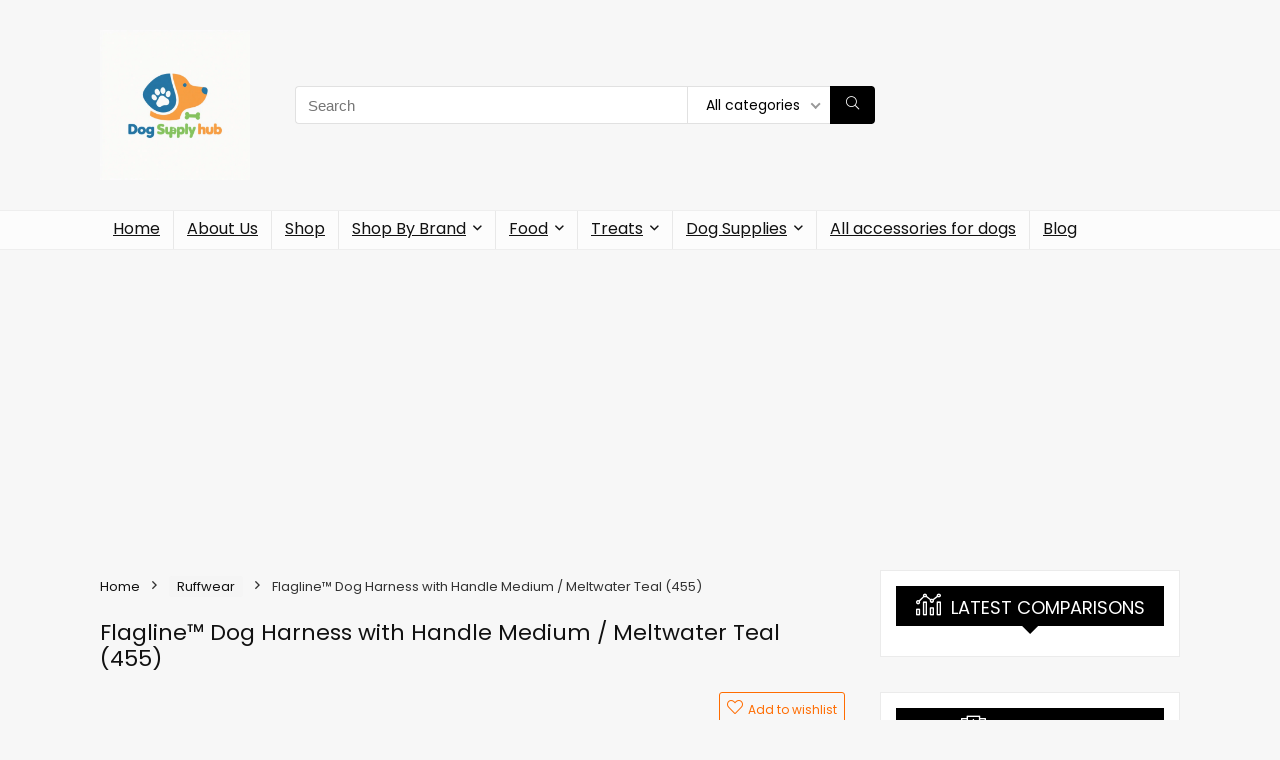

--- FILE ---
content_type: text/html; charset=utf-8
request_url: https://www.google.com/recaptcha/api2/aframe
body_size: 267
content:
<!DOCTYPE HTML><html><head><meta http-equiv="content-type" content="text/html; charset=UTF-8"></head><body><script nonce="65SMQETLw6JLDRYssceMZg">/** Anti-fraud and anti-abuse applications only. See google.com/recaptcha */ try{var clients={'sodar':'https://pagead2.googlesyndication.com/pagead/sodar?'};window.addEventListener("message",function(a){try{if(a.source===window.parent){var b=JSON.parse(a.data);var c=clients[b['id']];if(c){var d=document.createElement('img');d.src=c+b['params']+'&rc='+(localStorage.getItem("rc::a")?sessionStorage.getItem("rc::b"):"");window.document.body.appendChild(d);sessionStorage.setItem("rc::e",parseInt(sessionStorage.getItem("rc::e")||0)+1);localStorage.setItem("rc::h",'1770075346569');}}}catch(b){}});window.parent.postMessage("_grecaptcha_ready", "*");}catch(b){}</script></body></html>

--- FILE ---
content_type: application/javascript; charset=utf-8
request_url: https://fundingchoicesmessages.google.com/f/AGSKWxVLpNS8sPOGUiE8a9l9fAuF-adTv6exXKJ2OHhFjob19tVxxv9DRa2Drx3rF9Il8_cOkvb9hCr9P0B9f3M6MHA0-XaeD5LhkcmHoZSlm3o9JL3AbgQvrogAou2f2RPl6fqDG51_8TyYykpMwT0Ny0wYUuDM_-n7lQnvobLLAH-dYIzhSiS1dj1ZeV5E/_/defersds./adstop./googleadiframe_/assets/ad-/internet_ad_
body_size: -1285
content:
window['3f624d17-bc77-4258-97eb-818f07ae752e'] = true;

--- FILE ---
content_type: application/javascript; charset=utf-8
request_url: https://fundingchoicesmessages.google.com/f/AGSKWxUqeSFgfscSbXoQoRDQazF6KLz939-ryGJyXCyH6KzIUOYB_xpsvUqD44le1F_21iDVv98sminzeYySqjP6yjx-hiVqEROpl_QribjJBNna0eYVH-qMNp5KsjEXC6ZtrXnMEPxjDA==?fccs=W251bGwsbnVsbCxudWxsLG51bGwsbnVsbCxudWxsLFsxNzcwMDc1MzQ2LDg1NjAwMDAwMF0sbnVsbCxudWxsLG51bGwsW251bGwsWzcsNl0sbnVsbCxudWxsLG51bGwsbnVsbCxudWxsLG51bGwsbnVsbCxudWxsLG51bGwsM10sImh0dHBzOi8vZG9nc3VwcGx5aHViLmNvbS9wcm9kdWN0L2ZsYWdsaW5lLWRvZy1oYXJuZXNzLXdpdGgtaGFuZGxlLW1lZGl1bS1tZWx0d2F0ZXItdGVhbC00NTUvIixudWxsLFtbOCwiN2Y0YXk0U200a0UiXSxbOSwiZW4tVVMiXSxbMTYsIlsxLDEsMV0iXSxbMTksIjIiXSxbMTcsIlswXSJdLFsyNCwiIl0sWzI5LCJmYWxzZSJdXV0
body_size: 122
content:
if (typeof __googlefc.fcKernelManager.run === 'function') {"use strict";this.default_ContributorServingResponseClientJs=this.default_ContributorServingResponseClientJs||{};(function(_){var window=this;
try{
var tp=function(a){this.A=_.r(a)};_.t(tp,_.G);var up=function(a){this.A=_.r(a)};_.t(up,_.G);up.prototype.getWhitelistStatus=function(){return _.E(this,2)};var vp=function(a){this.A=_.r(a)};_.t(vp,_.G);var wp=_.ed(vp),xp=function(a,b,c){this.B=a;this.j=_.z(b,tp,1);this.l=_.z(b,_.Qk,3);this.F=_.z(b,up,4);a=this.B.location.hostname;this.D=_.Fg(this.j,2)&&_.N(this.j,2)!==""?_.N(this.j,2):a;a=new _.Qg(_.Rk(this.l));this.C=new _.eh(_.q.document,this.D,a);this.console=null;this.o=new _.pp(this.B,c,a)};
xp.prototype.run=function(){if(_.N(this.j,3)){var a=this.C,b=_.N(this.j,3),c=_.gh(a),d=new _.Wg;b=_.hg(d,1,b);c=_.B(c,1,b);_.kh(a,c)}else _.hh(this.C,"FCNEC");_.rp(this.o,_.z(this.l,_.De,1),this.l.getDefaultConsentRevocationText(),this.l.getDefaultConsentRevocationCloseText(),this.l.getDefaultConsentRevocationAttestationText(),this.D);_.sp(this.o,_.E(this.F,1),this.F.getWhitelistStatus());var e;a=(e=this.B.googlefc)==null?void 0:e.__executeManualDeployment;a!==void 0&&typeof a==="function"&&_.Wo(this.o.G,
"manualDeploymentApi")};var yp=function(){};yp.prototype.run=function(a,b,c){var d;return _.u(function(e){d=wp(b);(new xp(a,d,c)).run();return e.return({})})};_.Uk(7,new yp);
}catch(e){_._DumpException(e)}
}).call(this,this.default_ContributorServingResponseClientJs);
// Google Inc.

//# sourceURL=/_/mss/boq-content-ads-contributor/_/js/k=boq-content-ads-contributor.ContributorServingResponseClientJs.en_US.7f4ay4Sm4kE.es5.O/d=1/exm=ad_blocking_detection_executable,kernel_loader,loader_js_executable/ed=1/rs=AJlcJMxcRWottFWkv7iSx2xUgPdsEv8lDg/m=cookie_refresh_executable
__googlefc.fcKernelManager.run('\x5b\x5b\x5b7,\x22\x5b\x5bnull,\\\x22dogsupplyhub.com\\\x22,\\\x22AKsRol86250fcXaYowNBoWvfcfg669BFAxpS9xlEBfh-j8QVLtKd-FJWF3wz0IEC-wUS_Ev6D_Klb72QfpogJomebrMdIFwazZhUIuop1Jv0rT8jRmvDaAeT3K6w2Zaje4NtSqptLXvcBDuR4MHyMjpEihkGNL9x2w\\\\u003d\\\\u003d\\\x22\x5d,null,\x5b\x5bnull,null,null,\\\x22https:\/\/fundingchoicesmessages.google.com\/f\/AGSKWxVJJQivTRJqN1wIphUs7KTOJTLsA-J0Gx5ryz2A-R9Qf9uxD_1rxkT6z1b3Ofop0fxxSemz75-GkuAInViiEKAcdgS_4uBy0JKkXeK4WwrfUisqqPO7kcvioxgZiGo1vd2Gsa6fXg\\\\u003d\\\\u003d\\\x22\x5d,null,null,\x5bnull,null,null,\\\x22https:\/\/fundingchoicesmessages.google.com\/el\/AGSKWxVG5N9xBecwT1untB3XnADJ8I_QOelFS-KTkZ3VT_GH0ZkO1wu35mi2qYBMeJsWPcYhykCqHPoymYXXtSXctDFlSK9DF8OYvCwFzf0JtLJWpiQ-BQPELPmIoW2CfzdY2e3qNXRxLA\\\\u003d\\\\u003d\\\x22\x5d,null,\x5bnull,\x5b7,6\x5d,null,null,null,null,null,null,null,null,null,3\x5d\x5d,\x5b2,1\x5d\x5d\x22\x5d\x5d,\x5bnull,null,null,\x22https:\/\/fundingchoicesmessages.google.com\/f\/AGSKWxXhxY9eRHa0BopRelOB2vvTY7woMa1gKMxZ9Ou5XuzMr69ye7OO5WRAQge6CgYBYMrLrmzR7uSVG9rJ_m6f4lTO8vJJg_NdlAsS5Gjf6QAiz7RxRozRjH1ET-IW5AT91AAtJq4WPQ\\u003d\\u003d\x22\x5d\x5d');}